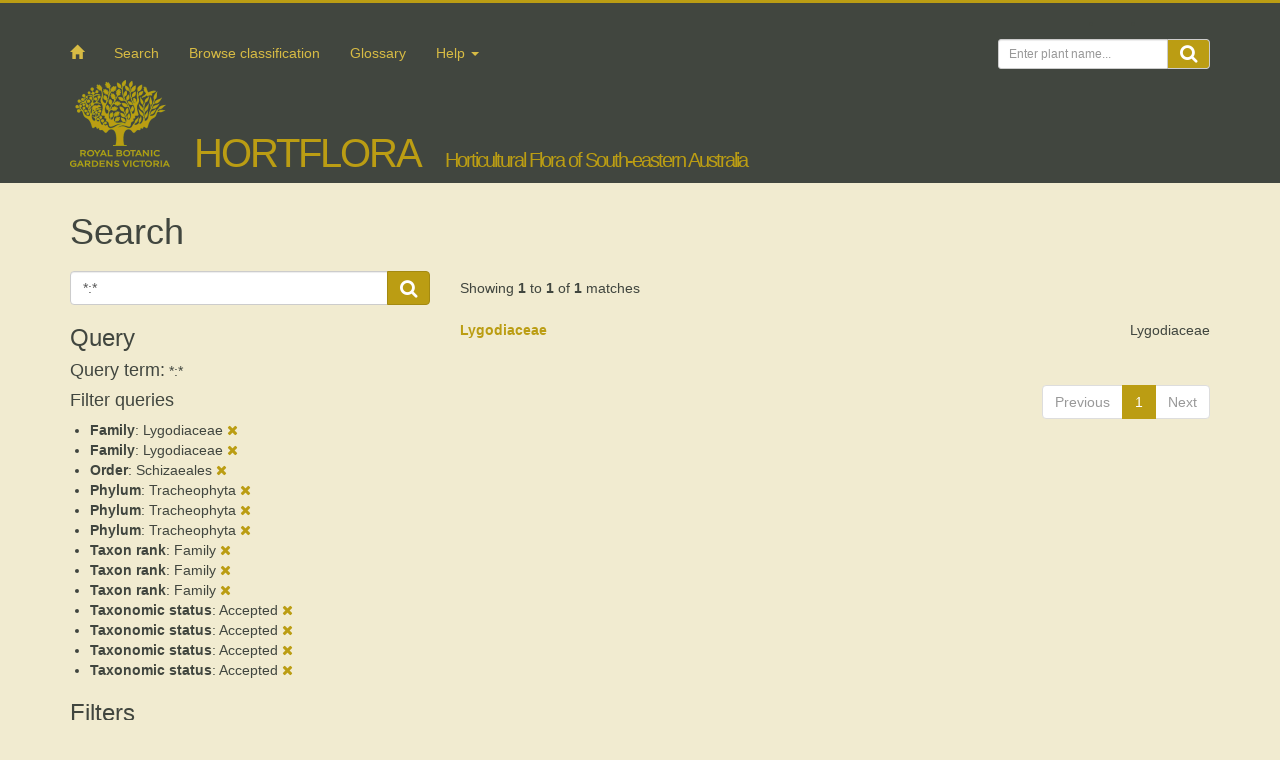

--- FILE ---
content_type: text/html; charset=UTF-8
request_url: https://hortflora.rbg.vic.gov.au/search?fq=family%3ALygodiaceae&fq=family%3ALygodiaceae&fq=phylum%3ATracheophyta&fq=phylum%3ATracheophyta&fq=phylum%3ATracheophyta&fq=taxon_rank%3Afamily&fq=taxon_rank%3Afamily&fq=taxon_rank%3Afamily&fq=taxonomic_status%3Aaccepted&fq=taxonomic_status%3Aaccepted&fq=taxonomic_status%3Aaccepted&fq=taxonomic_status%3Aaccepted&q=%2A%3A%2A&rows=50&fq=order%3ASchizaeales
body_size: 3336
content:
<!DOCTYPE html>
<html lang="en">
    <head>
        <meta charset="utf-8">
        <title>HortFlora</title>
        <meta name="viewport" content="width=device-width, initial-scale=1" />
                <link rel="shortcut icon" href="https://www.rbg.vic.gov.au/common/img/favicon.ico">
                <link rel="stylesheet" type="text/css" href="https://www.rbg.vic.gov.au/common/fonts/451576/645A29A9775E15EA2.css" />
        <link rel="stylesheet" type="text/css" href="https://maxcdn.bootstrapcdn.com/font-awesome/4.3.0/css/font-awesome.min.css" />
        <link rel="stylesheet" type="text/css" href="https://hortflora.rbg.vic.gov.au/css/jqueryui.autocomplete.css" />
        <link rel="stylesheet" type="text/css" href="https://hortflora.rbg.vic.gov.au/css/app.ddbadeccbb12d3a59a46d2099274853c.css" />
                        <script src="//ajax.googleapis.com/ajax/libs/jquery/1.12.4/jquery.min.js"></script>
        <script type="text/javascript" src="https://hortflora.rbg.vic.gov.au/js/bootstrap.min.js"></script>
        <script type="text/javascript" src="//ajax.googleapis.com/ajax/libs/jqueryui/1.12.1/jquery-ui.min.js"></script>
        <script type="text/javascript" src="https://hortflora.rbg.vic.gov.au/js/jspath/jspath.min.js"></script>
        <script type="text/javascript" src="https://hortflora.rbg.vic.gov.au/js/keybase/jquery.keybase.key.cff3aab90b7617bfb713c4dae24b8381.js"></script>
        <script type="text/javascript" src="https://hortflora.rbg.vic.gov.au/js/hortflora.3c32daf581200d4cf687c06271c83d4a.js"></script>
	<script type="text/javascript">     (function(c,l,a,r,i,t,y){         c[a]=c[a]||function(){(c[a].q=c[a].q||[]).push(arguments)};         t=l.createElement(r);t.async=1;t.src="https://www.clarity.ms/tag/"+i;         y=l.getElementsByTagName(r)[0];y.parentNode.insertBefore(t,y);     })(window, document, "clarity", "script", "lydcbj8zcw"); </script>
            </head>
    <body class="vicflora">
        <header id="banner">
            <div class="container">
          <div class="row">
              <div class="col-lg-12 clearfix">
                <ul class="social-media">
                    <li><a href="https://twitter.com/RBG_Victoria" target="_blank"><span class="icon icon-twitter-solid"></span></a></li>
                    <li><a href="https://www.facebook.com/BotanicGardensVictoria" target="_blank"><span class="icon icon-facebook-solid"></span></a></li>
                    <li><a href="https://instagram.com/royalbotanicgardensvic/" target="_blank"><span class="icon icon-instagram-solid"></span></a></li>
                </ul>
              </div> <!-- /.col -->
              
            <nav class="navbar navbar-default">
                <div class="navbar-header">
                    <button type="button" class="navbar-toggle collapsed" data-toggle="collapse" data-target="#navbar" aria-expanded="false" aria-controls="navbar">
                        <span class="sr-only">Toggle navigation</span>
                        <span class="icon-bar"></span>
                        <span class="icon-bar"></span>
                        <span class="icon-bar"></span>
                    </button>
                    <div class="navbar-brand">
                        <a class="brand-rbg" href="http://www.rbg.vic.gov.au"><img src="https://hortflora.rbg.vic.gov.au/images/rbg-logo-with-text.png" alt=""/></a>
                        <a class="brand-vicflora" href="https://hortflora.rbg.vic.gov.au/">HortFlora</a>
                    </div>
                </div>
              
                <div id="navbar" class="navbar-collapse collapse">
                  <ul class="nav navbar-nav">
                      <li class="home-link"><a href="https://hortflora.rbg.vic.gov.au"><span class="glyphicon glyphicon-home"></span></a></li>
                    <li><a href="https://hortflora.rbg.vic.gov.au/search">Search</a></li>
                    <li><a href="https://hortflora.rbg.vic.gov.au/browse">Browse classification</a></li>
                    <li><a href="https://hortflora.rbg.vic.gov.au/glossary">Glossary</a></li>
                    <li class="dropdown">
                      <a href="#" class="dropdown-toggle" data-toggle="dropdown" role="button" aria-expanded="false">Help <span class="caret"></span></a>
                      <ul class="dropdown-menu" role="menu">
                        <li><a href="https://hortflora.rbg.vic.gov.au/static/help">Help</a></li>
                        <li><a href="https://hortflora.rbg.vic.gov.au/static/about">About</a></li>
                        <li><a href="https://hortflora.rbg.vic.gov.au/static/acknowledgements">Acknowledgements</a></li>
                      </ul>
                    </li>
                  </ul>
                  <form action="https://hortflora.rbg.vic.gov.au/search" accept-charset="utf-8" method="get" class="navbar-form navbar-right">                    <div class="form-group">
                        <div class="input-group">
                      <input type="text" name="q" value="" class="form-control input-sm" placeholder="Enter plant name..."  />                            <div class="submit input-group-addon"><i class="fa fa-search fa-lg"></i></div>
                        </div>
                    </div>
                    
                  </form>
                </div><!--/.navbar-collapse -->
            </nav>
            <div class="col-lg-12">
                <div id="header">
                    <!-- Warning message goes here -->
                    <div class="login">
                                                <a href="https://hortflora.rbg.vic.gov.au/login" id="hidden-login-link">Log in</a>
                                            </div>
                    
                    <div id="logo">
                        <a href='http://www.rbg.vic.gov.au'>
                            <img class="img-responsive" src="https://hortflora.rbg.vic.gov.au/images/rbg-logo-with-text.png"l alt="" />
                        </a>
                    </div>
                    <div id="site-name">
                        <a href="https://hortflora.rbg.vic.gov.au">HortFlora</a>
                    </div>
                    <div id="subtitle">Horticultural Flora of South-eastern Australia</div>
                </div>
            </div>
              
        </div><!--/.row -->
    </div><!--/.container -->
        </header>
    
        <div class="container">
            <div class="row">
                <div class="col-lg-12">
                    <div class="flash-message">
</div>
                </div>
            </div>
        </div>
        
        <div class="container">
    <div class="row">
        <div class="col-lg-12">
            <h1>Search</h1>
        </div> <!-- /.col-lg-12 -->
        
        <form action="https://hortflora.rbg.vic.gov.au/search" 
              accept-charset="utf-8" method="get">
            <div class="col-md-4" id="left-side-panel">
                <div id="search">
                    <div class="search-form form-horizontal">
                        <div class="input-group">
                            <input type="text" name="q" value="*:*" id="term" 
                                   class="form-control"
                                   placeholder="Enter taxon name..."  />                
                            <span class="submit input-group-btn">
                                <button type="submit" class="btn btn-primary">
                                    <i class="fa fa-search fa-lg"></i>
                                </button>
                            </span>
                        </div>
                    </div>
                </div>
                
                <div class="query">
                    <h3>Query</h3>
                    <div class="content">
                        <div class="query-term">
                            <span class="h4">Query term:</span> *:*                            
                        </div>
                                                <h4>Filter queries</h4>
                        <ul>
                                                        <li>
                                <b>Family</b>: Lygodiaceae <a class="remove" href="https://hortflora.rbg.vic.gov.au/search?fq=family%3ALygodiaceae&amp;fq=order%3ASchizaeales&amp;fq=phylum%3ATracheophyta&amp;fq=phylum%3ATracheophyta&amp;fq=phylum%3ATracheophyta&amp;fq=taxon_rank%3Afamily&amp;fq=taxon_rank%3Afamily&amp;fq=taxon_rank%3Afamily&amp;fq=taxonomic_status%3Aaccepted&amp;fq=taxonomic_status%3Aaccepted&amp;fq=taxonomic_status%3Aaccepted&amp;fq=taxonomic_status%3Aaccepted&amp;page=1&amp;q=%2A%3A%2A&amp;rows=50"><i class="fa fa-times"></i></a>
                            </li>
                                                        <li>
                                <b>Family</b>: Lygodiaceae <a class="remove" href="https://hortflora.rbg.vic.gov.au/search?fq=family%3ALygodiaceae&amp;fq=order%3ASchizaeales&amp;fq=phylum%3ATracheophyta&amp;fq=phylum%3ATracheophyta&amp;fq=phylum%3ATracheophyta&amp;fq=taxon_rank%3Afamily&amp;fq=taxon_rank%3Afamily&amp;fq=taxon_rank%3Afamily&amp;fq=taxonomic_status%3Aaccepted&amp;fq=taxonomic_status%3Aaccepted&amp;fq=taxonomic_status%3Aaccepted&amp;fq=taxonomic_status%3Aaccepted&amp;page=1&amp;q=%2A%3A%2A&amp;rows=50"><i class="fa fa-times"></i></a>
                            </li>
                                                        <li>
                                <b>Order</b>: Schizaeales <a class="remove" href="https://hortflora.rbg.vic.gov.au/search?fq=family%3ALygodiaceae&amp;fq=family%3ALygodiaceae&amp;fq=phylum%3ATracheophyta&amp;fq=phylum%3ATracheophyta&amp;fq=phylum%3ATracheophyta&amp;fq=taxon_rank%3Afamily&amp;fq=taxon_rank%3Afamily&amp;fq=taxon_rank%3Afamily&amp;fq=taxonomic_status%3Aaccepted&amp;fq=taxonomic_status%3Aaccepted&amp;fq=taxonomic_status%3Aaccepted&amp;fq=taxonomic_status%3Aaccepted&amp;page=1&amp;q=%2A%3A%2A&amp;rows=50"><i class="fa fa-times"></i></a>
                            </li>
                                                        <li>
                                <b>Phylum</b>: Tracheophyta <a class="remove" href="https://hortflora.rbg.vic.gov.au/search?fq=family%3ALygodiaceae&amp;fq=family%3ALygodiaceae&amp;fq=order%3ASchizaeales&amp;fq=phylum%3ATracheophyta&amp;fq=phylum%3ATracheophyta&amp;fq=taxon_rank%3Afamily&amp;fq=taxon_rank%3Afamily&amp;fq=taxon_rank%3Afamily&amp;fq=taxonomic_status%3Aaccepted&amp;fq=taxonomic_status%3Aaccepted&amp;fq=taxonomic_status%3Aaccepted&amp;fq=taxonomic_status%3Aaccepted&amp;page=1&amp;q=%2A%3A%2A&amp;rows=50"><i class="fa fa-times"></i></a>
                            </li>
                                                        <li>
                                <b>Phylum</b>: Tracheophyta <a class="remove" href="https://hortflora.rbg.vic.gov.au/search?fq=family%3ALygodiaceae&amp;fq=family%3ALygodiaceae&amp;fq=order%3ASchizaeales&amp;fq=phylum%3ATracheophyta&amp;fq=phylum%3ATracheophyta&amp;fq=taxon_rank%3Afamily&amp;fq=taxon_rank%3Afamily&amp;fq=taxon_rank%3Afamily&amp;fq=taxonomic_status%3Aaccepted&amp;fq=taxonomic_status%3Aaccepted&amp;fq=taxonomic_status%3Aaccepted&amp;fq=taxonomic_status%3Aaccepted&amp;page=1&amp;q=%2A%3A%2A&amp;rows=50"><i class="fa fa-times"></i></a>
                            </li>
                                                        <li>
                                <b>Phylum</b>: Tracheophyta <a class="remove" href="https://hortflora.rbg.vic.gov.au/search?fq=family%3ALygodiaceae&amp;fq=family%3ALygodiaceae&amp;fq=order%3ASchizaeales&amp;fq=phylum%3ATracheophyta&amp;fq=phylum%3ATracheophyta&amp;fq=taxon_rank%3Afamily&amp;fq=taxon_rank%3Afamily&amp;fq=taxon_rank%3Afamily&amp;fq=taxonomic_status%3Aaccepted&amp;fq=taxonomic_status%3Aaccepted&amp;fq=taxonomic_status%3Aaccepted&amp;fq=taxonomic_status%3Aaccepted&amp;page=1&amp;q=%2A%3A%2A&amp;rows=50"><i class="fa fa-times"></i></a>
                            </li>
                                                        <li>
                                <b>Taxon rank</b>: Family <a class="remove" href="https://hortflora.rbg.vic.gov.au/search?fq=family%3ALygodiaceae&amp;fq=family%3ALygodiaceae&amp;fq=order%3ASchizaeales&amp;fq=phylum%3ATracheophyta&amp;fq=phylum%3ATracheophyta&amp;fq=phylum%3ATracheophyta&amp;fq=taxon_rank%3Afamily&amp;fq=taxon_rank%3Afamily&amp;fq=taxonomic_status%3Aaccepted&amp;fq=taxonomic_status%3Aaccepted&amp;fq=taxonomic_status%3Aaccepted&amp;fq=taxonomic_status%3Aaccepted&amp;page=1&amp;q=%2A%3A%2A&amp;rows=50"><i class="fa fa-times"></i></a>
                            </li>
                                                        <li>
                                <b>Taxon rank</b>: Family <a class="remove" href="https://hortflora.rbg.vic.gov.au/search?fq=family%3ALygodiaceae&amp;fq=family%3ALygodiaceae&amp;fq=order%3ASchizaeales&amp;fq=phylum%3ATracheophyta&amp;fq=phylum%3ATracheophyta&amp;fq=phylum%3ATracheophyta&amp;fq=taxon_rank%3Afamily&amp;fq=taxon_rank%3Afamily&amp;fq=taxonomic_status%3Aaccepted&amp;fq=taxonomic_status%3Aaccepted&amp;fq=taxonomic_status%3Aaccepted&amp;fq=taxonomic_status%3Aaccepted&amp;page=1&amp;q=%2A%3A%2A&amp;rows=50"><i class="fa fa-times"></i></a>
                            </li>
                                                        <li>
                                <b>Taxon rank</b>: Family <a class="remove" href="https://hortflora.rbg.vic.gov.au/search?fq=family%3ALygodiaceae&amp;fq=family%3ALygodiaceae&amp;fq=order%3ASchizaeales&amp;fq=phylum%3ATracheophyta&amp;fq=phylum%3ATracheophyta&amp;fq=phylum%3ATracheophyta&amp;fq=taxon_rank%3Afamily&amp;fq=taxon_rank%3Afamily&amp;fq=taxonomic_status%3Aaccepted&amp;fq=taxonomic_status%3Aaccepted&amp;fq=taxonomic_status%3Aaccepted&amp;fq=taxonomic_status%3Aaccepted&amp;page=1&amp;q=%2A%3A%2A&amp;rows=50"><i class="fa fa-times"></i></a>
                            </li>
                                                        <li>
                                <b>Taxonomic status</b>: Accepted <a class="remove" href="https://hortflora.rbg.vic.gov.au/search?fq=family%3ALygodiaceae&amp;fq=family%3ALygodiaceae&amp;fq=order%3ASchizaeales&amp;fq=phylum%3ATracheophyta&amp;fq=phylum%3ATracheophyta&amp;fq=phylum%3ATracheophyta&amp;fq=taxon_rank%3Afamily&amp;fq=taxon_rank%3Afamily&amp;fq=taxon_rank%3Afamily&amp;fq=taxonomic_status%3Aaccepted&amp;fq=taxonomic_status%3Aaccepted&amp;fq=taxonomic_status%3Aaccepted&amp;page=1&amp;q=%2A%3A%2A&amp;rows=50"><i class="fa fa-times"></i></a>
                            </li>
                                                        <li>
                                <b>Taxonomic status</b>: Accepted <a class="remove" href="https://hortflora.rbg.vic.gov.au/search?fq=family%3ALygodiaceae&amp;fq=family%3ALygodiaceae&amp;fq=order%3ASchizaeales&amp;fq=phylum%3ATracheophyta&amp;fq=phylum%3ATracheophyta&amp;fq=phylum%3ATracheophyta&amp;fq=taxon_rank%3Afamily&amp;fq=taxon_rank%3Afamily&amp;fq=taxon_rank%3Afamily&amp;fq=taxonomic_status%3Aaccepted&amp;fq=taxonomic_status%3Aaccepted&amp;fq=taxonomic_status%3Aaccepted&amp;page=1&amp;q=%2A%3A%2A&amp;rows=50"><i class="fa fa-times"></i></a>
                            </li>
                                                        <li>
                                <b>Taxonomic status</b>: Accepted <a class="remove" href="https://hortflora.rbg.vic.gov.au/search?fq=family%3ALygodiaceae&amp;fq=family%3ALygodiaceae&amp;fq=order%3ASchizaeales&amp;fq=phylum%3ATracheophyta&amp;fq=phylum%3ATracheophyta&amp;fq=phylum%3ATracheophyta&amp;fq=taxon_rank%3Afamily&amp;fq=taxon_rank%3Afamily&amp;fq=taxon_rank%3Afamily&amp;fq=taxonomic_status%3Aaccepted&amp;fq=taxonomic_status%3Aaccepted&amp;fq=taxonomic_status%3Aaccepted&amp;page=1&amp;q=%2A%3A%2A&amp;rows=50"><i class="fa fa-times"></i></a>
                            </li>
                                                        <li>
                                <b>Taxonomic status</b>: Accepted <a class="remove" href="https://hortflora.rbg.vic.gov.au/search?fq=family%3ALygodiaceae&amp;fq=family%3ALygodiaceae&amp;fq=order%3ASchizaeales&amp;fq=phylum%3ATracheophyta&amp;fq=phylum%3ATracheophyta&amp;fq=phylum%3ATracheophyta&amp;fq=taxon_rank%3Afamily&amp;fq=taxon_rank%3Afamily&amp;fq=taxon_rank%3Afamily&amp;fq=taxonomic_status%3Aaccepted&amp;fq=taxonomic_status%3Aaccepted&amp;fq=taxonomic_status%3Aaccepted&amp;page=1&amp;q=%2A%3A%2A&amp;rows=50"><i class="fa fa-times"></i></a>
                            </li>
                                                    </ul>
                                            </div>
                </div>
                
                <div class="facets">
    <h3>Filters</h3>
    <div class="form-horizontal">
                <div class="facet collapsible" data-hortflora-facet-name="name_type">
            <h4>Name type</h4>
            <ul class="form-group">
                                <li class="checkbox">
                    <label>
                        <input type="checkbox" value="scientific" />
                        <a href="https://hortflora.rbg.vic.gov.au/search?fq=family%3ALygodiaceae&amp;fq=family%3ALygodiaceae&amp;fq=order%3ASchizaeales&amp;fq=phylum%3ATracheophyta&amp;fq=phylum%3ATracheophyta&amp;fq=phylum%3ATracheophyta&amp;fq=taxon_rank%3Afamily&amp;fq=taxon_rank%3Afamily&amp;fq=taxon_rank%3Afamily&amp;fq=taxonomic_status%3Aaccepted&amp;fq=taxonomic_status%3Aaccepted&amp;fq=taxonomic_status%3Aaccepted&amp;fq=taxonomic_status%3Aaccepted&amp;q=%2A%3A%2A&amp;rows=50&amp;fq=name_type%3Ascientific">Scientific</a>
                        (<span class="facet-count">1</span>)
                    </label>
                </li>
                            </ul>
        </div> <!-- /.facet -->
                <div class="facet collapsible" data-hortflora-facet-name="taxonomic_status">
            <h4>Taxonomic status</h4>
            <ul class="form-group">
                                <li class="checkbox">
                    <label>
                        <input type="checkbox" value="accepted" />
                        <a href="https://hortflora.rbg.vic.gov.au/search?fq=family%3ALygodiaceae&amp;fq=family%3ALygodiaceae&amp;fq=order%3ASchizaeales&amp;fq=phylum%3ATracheophyta&amp;fq=phylum%3ATracheophyta&amp;fq=phylum%3ATracheophyta&amp;fq=taxon_rank%3Afamily&amp;fq=taxon_rank%3Afamily&amp;fq=taxon_rank%3Afamily&amp;fq=taxonomic_status%3Aaccepted&amp;fq=taxonomic_status%3Aaccepted&amp;fq=taxonomic_status%3Aaccepted&amp;fq=taxonomic_status%3Aaccepted&amp;q=%2A%3A%2A&amp;rows=50&amp;fq=taxonomic_status%3Aaccepted">Accepted</a>
                        (<span class="facet-count">1</span>)
                    </label>
                </li>
                            </ul>
        </div> <!-- /.facet -->
                <div class="facet collapsible" data-hortflora-facet-name="taxon_rank">
            <h4>Taxon rank</h4>
            <ul class="form-group">
                                <li class="checkbox">
                    <label>
                        <input type="checkbox" value="family" />
                        <a href="https://hortflora.rbg.vic.gov.au/search?fq=family%3ALygodiaceae&amp;fq=family%3ALygodiaceae&amp;fq=order%3ASchizaeales&amp;fq=phylum%3ATracheophyta&amp;fq=phylum%3ATracheophyta&amp;fq=phylum%3ATracheophyta&amp;fq=taxon_rank%3Afamily&amp;fq=taxon_rank%3Afamily&amp;fq=taxon_rank%3Afamily&amp;fq=taxonomic_status%3Aaccepted&amp;fq=taxonomic_status%3Aaccepted&amp;fq=taxonomic_status%3Aaccepted&amp;fq=taxonomic_status%3Aaccepted&amp;q=%2A%3A%2A&amp;rows=50&amp;fq=taxon_rank%3Afamily">Family</a>
                        (<span class="facet-count">1</span>)
                    </label>
                </li>
                            </ul>
        </div> <!-- /.facet -->
                <div class="facet collapsible" data-hortflora-facet-name="kingdom">
            <h4>Kingdom</h4>
            <ul class="form-group">
                                <li class="checkbox">
                    <label>
                        <input type="checkbox" value="Plantae" />
                        <a href="https://hortflora.rbg.vic.gov.au/search?fq=family%3ALygodiaceae&amp;fq=family%3ALygodiaceae&amp;fq=order%3ASchizaeales&amp;fq=phylum%3ATracheophyta&amp;fq=phylum%3ATracheophyta&amp;fq=phylum%3ATracheophyta&amp;fq=taxon_rank%3Afamily&amp;fq=taxon_rank%3Afamily&amp;fq=taxon_rank%3Afamily&amp;fq=taxonomic_status%3Aaccepted&amp;fq=taxonomic_status%3Aaccepted&amp;fq=taxonomic_status%3Aaccepted&amp;fq=taxonomic_status%3Aaccepted&amp;q=%2A%3A%2A&amp;rows=50&amp;fq=kingdom%3APlantae">Plantae</a>
                        (<span class="facet-count">1</span>)
                    </label>
                </li>
                            </ul>
        </div> <!-- /.facet -->
                <div class="facet collapsible" data-hortflora-facet-name="phylum">
            <h4>Phylum</h4>
            <ul class="form-group">
                                <li class="checkbox">
                    <label>
                        <input type="checkbox" value="Tracheophyta" />
                        <a href="https://hortflora.rbg.vic.gov.au/search?fq=family%3ALygodiaceae&amp;fq=family%3ALygodiaceae&amp;fq=order%3ASchizaeales&amp;fq=phylum%3ATracheophyta&amp;fq=phylum%3ATracheophyta&amp;fq=phylum%3ATracheophyta&amp;fq=taxon_rank%3Afamily&amp;fq=taxon_rank%3Afamily&amp;fq=taxon_rank%3Afamily&amp;fq=taxonomic_status%3Aaccepted&amp;fq=taxonomic_status%3Aaccepted&amp;fq=taxonomic_status%3Aaccepted&amp;fq=taxonomic_status%3Aaccepted&amp;q=%2A%3A%2A&amp;rows=50&amp;fq=phylum%3ATracheophyta">Tracheophyta</a>
                        (<span class="facet-count">1</span>)
                    </label>
                </li>
                            </ul>
        </div> <!-- /.facet -->
                <div class="facet collapsible" data-hortflora-facet-name="class">
            <h4>Class</h4>
            <ul class="form-group">
                                <li class="checkbox">
                    <label>
                        <input type="checkbox" value="Polypodiopsida" />
                        <a href="https://hortflora.rbg.vic.gov.au/search?fq=family%3ALygodiaceae&amp;fq=family%3ALygodiaceae&amp;fq=order%3ASchizaeales&amp;fq=phylum%3ATracheophyta&amp;fq=phylum%3ATracheophyta&amp;fq=phylum%3ATracheophyta&amp;fq=taxon_rank%3Afamily&amp;fq=taxon_rank%3Afamily&amp;fq=taxon_rank%3Afamily&amp;fq=taxonomic_status%3Aaccepted&amp;fq=taxonomic_status%3Aaccepted&amp;fq=taxonomic_status%3Aaccepted&amp;fq=taxonomic_status%3Aaccepted&amp;q=%2A%3A%2A&amp;rows=50&amp;fq=class%3APolypodiopsida">Polypodiopsida</a>
                        (<span class="facet-count">1</span>)
                    </label>
                </li>
                            </ul>
        </div> <!-- /.facet -->
                <div class="facet collapsible" data-hortflora-facet-name="order">
            <h4>Order</h4>
            <ul class="form-group">
                                <li class="checkbox">
                    <label>
                        <input type="checkbox" value="Schizaeales" />
                        <a href="https://hortflora.rbg.vic.gov.au/search?fq=family%3ALygodiaceae&amp;fq=family%3ALygodiaceae&amp;fq=order%3ASchizaeales&amp;fq=phylum%3ATracheophyta&amp;fq=phylum%3ATracheophyta&amp;fq=phylum%3ATracheophyta&amp;fq=taxon_rank%3Afamily&amp;fq=taxon_rank%3Afamily&amp;fq=taxon_rank%3Afamily&amp;fq=taxonomic_status%3Aaccepted&amp;fq=taxonomic_status%3Aaccepted&amp;fq=taxonomic_status%3Aaccepted&amp;fq=taxonomic_status%3Aaccepted&amp;q=%2A%3A%2A&amp;rows=50&amp;fq=order%3ASchizaeales">Schizaeales</a>
                        (<span class="facet-count">1</span>)
                    </label>
                </li>
                            </ul>
        </div> <!-- /.facet -->
                <div class="facet collapsible" data-hortflora-facet-name="family">
            <h4>Family</h4>
            <ul class="form-group">
                                <li class="checkbox">
                    <label>
                        <input type="checkbox" value="Lygodiaceae" />
                        <a href="https://hortflora.rbg.vic.gov.au/search?fq=family%3ALygodiaceae&amp;fq=family%3ALygodiaceae&amp;fq=order%3ASchizaeales&amp;fq=phylum%3ATracheophyta&amp;fq=phylum%3ATracheophyta&amp;fq=phylum%3ATracheophyta&amp;fq=taxon_rank%3Afamily&amp;fq=taxon_rank%3Afamily&amp;fq=taxon_rank%3Afamily&amp;fq=taxonomic_status%3Aaccepted&amp;fq=taxonomic_status%3Aaccepted&amp;fq=taxonomic_status%3Aaccepted&amp;fq=taxonomic_status%3Aaccepted&amp;q=%2A%3A%2A&amp;rows=50&amp;fq=family%3ALygodiaceae">Lygodiaceae</a>
                        (<span class="facet-count">1</span>)
                    </label>
                </li>
                            </ul>
        </div> <!-- /.facet -->
                <div class="facet collapsible" data-hortflora-facet-name="genus">
            <h4>Genus</h4>
            <ul class="form-group">
                                <li class="checkbox">
                    <label>
                        <input type="checkbox" value="-*" />
                        <a href="https://hortflora.rbg.vic.gov.au/search?fq=family%3ALygodiaceae&amp;fq=family%3ALygodiaceae&amp;fq=order%3ASchizaeales&amp;fq=phylum%3ATracheophyta&amp;fq=phylum%3ATracheophyta&amp;fq=phylum%3ATracheophyta&amp;fq=taxon_rank%3Afamily&amp;fq=taxon_rank%3Afamily&amp;fq=taxon_rank%3Afamily&amp;fq=taxonomic_status%3Aaccepted&amp;fq=taxonomic_status%3Aaccepted&amp;fq=taxonomic_status%3Aaccepted&amp;fq=taxonomic_status%3Aaccepted&amp;q=%2A%3A%2A&amp;rows=50&amp;fq=-genus%3A%2A">(blank)</a>
                        (<span class="facet-count">1</span>)
                    </label>
                </li>
                            </ul>
        </div> <!-- /.facet -->
                <div class="facet collapsible" data-hortflora-facet-name="media">
            <h4>Media</h4>
            <ul class="form-group">
                                <li class="checkbox">
                    <label>
                        <input type="checkbox" value="-*" />
                        <a href="https://hortflora.rbg.vic.gov.au/search?fq=family%3ALygodiaceae&amp;fq=family%3ALygodiaceae&amp;fq=order%3ASchizaeales&amp;fq=phylum%3ATracheophyta&amp;fq=phylum%3ATracheophyta&amp;fq=phylum%3ATracheophyta&amp;fq=taxon_rank%3Afamily&amp;fq=taxon_rank%3Afamily&amp;fq=taxon_rank%3Afamily&amp;fq=taxonomic_status%3Aaccepted&amp;fq=taxonomic_status%3Aaccepted&amp;fq=taxonomic_status%3Aaccepted&amp;fq=taxonomic_status%3Aaccepted&amp;q=%2A%3A%2A&amp;rows=50&amp;fq=-media%3A%2A">(blank)</a>
                        (<span class="facet-count">1</span>)
                    </label>
                </li>
                            </ul>
        </div> <!-- /.facet -->
            </div>
</div> <!-- /.facets -->
            </div> <!-- /#left-side-panel -->
            
            <div class="col-md-8" id="right-main-panel">
                
                <div class="query-result">
    <div class="query-result-header">
        <div class="num-matches">
            Showing <b>1</b> 
            to <b>1</b>
            of <b>1</b> matches
        </div>
</div>
    
    <div class="search-name-entry">
    <div class="row">
                <div class="col-lg-9 col-sm-8">
                    <a href="https://hortflora.rbg.vic.gov.au/taxon/90e14d7b-9826-4c6c-825a-3729edc55d40">
                <span class="currentname"><span class="namebit">Lygodiaceae</span></span>
                                            </a>
        </div> <!-- /.col- -->
                <div class="fam col-lg-3 col-md-4">
                        Lygodiaceae
                    </div>
            </div>
</div>
    
    <div class="query-result-footer">
        <div class="row">
            <div class="col-lg-12">
                <div class="query-result-nav text-right">
                    <ul class="pagination">
        <li class="paginate_button previous disabled">
        <a href="#">Previous</a>
    </li>
        
                    <li class="paginate_button active">
        <a>1</a>
    </li>
                    
        <li class="paginate_button next disabled">
        <a href="#">Next</a>
    </li>
        
</ul>                </div>
            </div>
        </div>
    </div>
</div>            </div>
        </form>
    </div> <!-- /.row -->
</div> <!-- /.container -->
        
        <footer class="footer clearfix">
            <div class="container">
    <div class="row">
        <div class="col-md-4 col-lg-5">
            <div class="copyright"><a href="https://www.rbg.vic.gov.au/copyright">copyright</a></div>
        </div>
    </div>
</div>
        </footer>
        <!-- Google tag (gtag.js) -->
<script async src="https://www.googletagmanager.com/gtag/js?id=G-MRBNVBM0FG"></script>
<script>
  window.dataLayer = window.dataLayer || [];
  function gtag(){dataLayer.push(arguments);}
  gtag('js', new Date());

  gtag('config', 'G-MRBNVBM0FG');
</script>
    </body>
</html>


--- FILE ---
content_type: application/javascript
request_url: https://hortflora.rbg.vic.gov.au/js/hortflora.3c32daf581200d4cf687c06271c83d4a.js
body_size: 8637
content:
/*
 * Copyright 2017 Niels Klazenga, Royal Botanic Gardens Victoria.
 *
 * Licensed under the Apache License, Version 2.0 (the "License");
 * you may not use this file except in compliance with the License.
 * You may obtain a copy of the License at
 *
 *      http://www.apache.org/licenses/LICENSE-2.0
 *
 * Unless required by applicable law or agreed to in writing, software
 * distributed under the License is distributed on an "AS IS" BASIS,
 * WITHOUT WARRANTIES OR CONDITIONS OF ANY KIND, either express or implied.
 * See the License for the specific language governing permissions and
 * limitations under the License.
 */

$(function() {

    $('[name=q]').autocomplete({
        source: location.origin + '/api/autocomplete/name',
        minLength: 2
    });

    $('.submit').on('click', function(event) {
        $(this).parents('form').eq(0).submit();
    });

    facetModal();
    $('.facet').each(function() {
        $(this).find('li:gt(2)').hide();
        $(this).children('ul').eq(0).after('<a href="#" class="facet-more" data-toggle="modal" data-target="#facetModal">More...</a>');
    });

    $(document).on('click', '.facet-more', function(e) {
        e.preventDefault();
    });

    $(document).on('click', '.facet [type=checkbox]', function() {
        location.href = $(this).next('a').attr('href');
    });
});

var facetModal = function() {
    var template = heredoc(function() {/*
        <div class="modal fade" id="facetModal" tabindex="-1" role="dialog" aria-labelledby="exampleModalLabel">
          <div class="modal-dialog" role="document">
            <div class="modal-content">
              <div class="modal-header">
                <button type="button" class="close" data-dismiss="modal" aria-label="Close"><span aria-hidden="true">&times;</span></button>
                <h4 class="modal-title"></h4>
              </div>
              <div class="modal-body"></div>
              <div class="modal-footer">
                <button type="button" class="btn btn-primary include-selected">Include selected</button>
                <button type="button" class="btn btn-primary exclude-selected">Exclude selected</button>
                <button type="button" class="btn btn-default" data-dismiss="modal">Close</button>
              </div>
            </div>
          </div>
        </div>
        */});
    $('<div/>', {
        html: template
    }).appendTo('body');

    $('#facetModal').on('show.bs.modal', function (event) {
        var fq, warning;
        var facet = $(event.relatedTarget).parents('.facet').eq(0);
        var facetTitle = facet.children('h4').eq(0).text();
        var modal = $(this);
        modal.find('.modal-title').eq(0).html(facetTitle);

        promise = getFacetData(facet.data('hortflora-facet-name'), 'count');
        promise.done(function(data) {
            createFacetTable(data);
        });


        modal.off('click', '.include-selected, .exclude-selected');
        modal.on('click', '.include-selected, .exclude-selected', function(e) {
            var field = facet.data('hortflora-facet-name');
            var href = $('#facet-table tbody tr:eq(0) a:eq(0)').attr('href');
            var base = href.substr(0, href.lastIndexOf('&'));
            var selected = [];
            var notSelected = [];
            $('#facet-table [type="checkbox"]').each(function() {
                if ($(this).prop('checked')) {
                    selected.push($(this).val());
                }
                else {
                    notSelected.push($(this).val());
                }
            });
            if (selected.indexOf('-*') === -1) {
                warning = selected.length > 100 ? true : false;
                fq = field + ':(' + selected.join(' ') + ')';
            }
            else {
                warning = notSelected.length > 100 ? true : false;
                fq = field + ':(' + notSelected.join(' ') + ')';
            }
            if ($(this).hasClass('exclude-selected')) {
                fq = '-' + fq;
            }
            if (warning) {
                alert("You can't select more than 100 values.");
            }
            else {
                location.href = base + '&fq=' + fq;
            }
        });

    }).on('shown.bs.modal', function(event) {
        $('.modal-body').scrollTop(0);
    }).on('hidden.bs.modal', function() {

    });
};

var parseQueryString = function() {
    var query = location.search.substr(1);
    if (query.length === 0) {
        query = 'q=' + encodeURI('*:*');
    }
    var params = [];
    var fields = [];
    var values = [];
    $.each(query.split('&'), function(index, item) {
        var pair = item.split('=');
        if (['q', 'fq'].indexOf(pair[0]) > -1) {
            if (pair[0] === 'q' && !pair[1]) {
                pair[1] = '*:*';
            }
            params.push(pair.join('='));
        }
    });
    return params.join('&');
};

var getFacetData = function(field, sort, offset=0) {
    var query = parseQueryString();
    query += '&rows=0';
    query += '&facet=true';
    query += '&facet.field=' + field;
    query += '&facet.sort=' + sort;
    query += '&facet.limit=100';
    query += '&facet.offset=' + offset;
    var url = location.origin + '/api' + location.pathname + '?' + query;
    return $.getJSON(url);
};

var createFacetTable = function(data, sort="count") {
    var fieldName = data.facetFields[0].fieldName;
    var field = data.meta.params['facet.field'];
    var facets = data.facetFields[0].facets;
    var limit = Number(data.meta.params['facet.limit']);
    var offset = Number(data.meta.params['facet.offset']);
    $('#facet-table').remove();
    var table = $('<table/>', {
        id: 'facet-table',
        class: "table table-condensed table-bordered"
    }).appendTo($('.modal-body'));
    var tableHeader = $('<thead/>').appendTo(table);
    var tableHeaderRow = $('<tr/>').appendTo(tableHeader);
    $('<th/>', {
        html: "Value"
    }).appendTo(tableHeaderRow);
    $('<th/>', {
        html: "Count"
    }).appendTo(tableHeaderRow);
    var tableBody = $('<tbody/>').appendTo(table);
    $.each(facets, function(index, item) {
        var value = item.val;
        var label = item.val;
        var count = item.count;
        var query = parseQueryString();
        var href = location.origin + location.pathname + '?' + query + '&'
                + 'fq=' + item.fq;

        var tableRow = $('<tr/>').appendTo(tableBody);
        $('<td/>', {
            html: '<label><input type="checkbox" value="' + value + '"/> ' +
                    '<a href="' + href + '">' + label + '</a></label>'
        }).appendTo(tableRow);
        $('<td>', {
            class: "text-right",
            html: count
        }).appendTo(tableRow);
    });

    $('#facet-table thead th:eq(0)')
            .append('<span class="pull-right"><i class="fa fa-sort-alpha-asc"></i></span>');
    $('#facet-table thead th:eq(1)')
            .append('<span class="pull-right"><i class="fa fa-sort-amount-desc"></i></span>');

    if (sort === 'index') {
        $('#facet-table thead th:eq(0)').removeClass('sort-column').addClass('sort-column');
        $('#facet-table thead th:eq(1)').removeClass('sort-column');
    }
    else {
        $('#facet-table thead th:eq(1)').removeClass('sort-column').addClass('sort-column');
        $('#facet-table thead th:eq(0)').removeClass('sort-column');
    }

    $('#facet-table thead').off('click', 'th');
    $('#facet-table thead').on('click', 'th', function(e) {
        if ($(this).hasClass('sort-column')) {
            return false;
        }
        else {
            var colIndex = $('#facet-table thead th').index($(this));
            sort = colIndex === 0 ? 'index' : 'count';
            promise = getFacetData(data.meta.params['facet.field'], sort);
            promise.done(function(data) {
                createFacetTable(data, sort);
            });
        }
    });

    if (facets.length >= limit) {
        $('.modal-body').on('scroll', function() {
            if ($(this).scrollTop() > $('#facet-table').height() - $(this).height()) {
                $(this).off('scroll');
                promise = getFacetData(field, sort, offset + limit);
                promise.done(function(data) {
                    addFacets(data);
                });
            }
        });
    }
};

var addFacets = function(data) {
    var field = data.meta.params['facet.field'];
    var facets = data.facetFields[0].facets;
    var sort = data.meta.params['facet.sort'];
    var limit = Number(data.meta.params['facet.limit']);
    var offset = Number(data.meta.params['facet.offset']);
    if($('#facet-table tr:last input:checkbox').attr('value') === '(blank)') {
        $('#facet-table tr:last').remove();
    }
    var tableBody = $('#facet-table tbody');
    $.each(facets, function(index, item) {
        var value = item.val;
        var label = item.val;
        var count = item.count;
        var query = parseQueryString();
        var href = location.origin + location.pathname + '?' + query + '&'
                + 'fq=' + item.fq;

        var tableRow = $('<tr/>').appendTo(tableBody);
        $('<td/>', {
            html: '<label><input type="checkbox" value="' + value + '"/> ' +
                    '<a href="' + href + '">' + label + '</a></label>'
        }).appendTo(tableRow);
        $('<td>', {
            class: "text-right",
            html: count
        }).appendTo(tableRow);
    });

    if (facets.length >= limit) {
        $('.modal-body').on('scroll', function() {
            if ($(this).scrollTop() > $('#facet-table').height() - $(this).height()) {
                $(this).off('scroll');
                promise = getFacetData(field, sort, offset + limit);
                promise.done(function(data) {
                    addFacets(data);
                });
            }
        });
    }
};



/**
 * @description HEREDOC for Javascript; source:
 *   http://stackoverflow.com/questions/4376431/javascript-heredoc#answer-14496573
 * @param {string} f
 * @returns (string)
 */
var heredoc = function(f) {
    return f.toString().match(/\/\*\s*([\s\S]*?)\s*\*\//m)[1];
};

/* 
 * Copyright 2017 Niels Klazenga, Royal Botanic Gardens Victoria.
 *
 * Licensed under the Apache License, Version 2.0 (the "License");
 * you may not use this file except in compliance with the License.
 * You may obtain a copy of the License at
 *
 *      http://www.apache.org/licenses/LICENSE-2.0
 *
 * Unless required by applicable law or agreed to in writing, software
 * distributed under the License is distributed on an "AS IS" BASIS,
 * WITHOUT WARRANTIES OR CONDITIONS OF ANY KIND, either express or implied.
 * See the License for the specific language governing permissions and
 * limitations under the License.
 */

var base_url;

$(function() {
    
    if (location.href.indexOf("/dev/") === -1) {
        base_url = "https://hortflora.rbg.vic.gov.au";
    }
    else {
        base_url = "https://hortflora.rbg.vic.gov.au/dev";
    }
    
    $('#nav-siblings, #nav-children').on('change', function() {
        location.href = base_url + '/taxon/' + $(this).val();
    });
    
    $('[role=tablist] a:first').tab('show');
    $('.section.cultivars .cultivar-group>h4').each(function() {
        if ($(this).siblings('p').length > 0) {
            $(this).addClass('expansible')
                    .prepend('<i class="fa fa-caret-right"></i> ')
                    .siblings('p').hide()
                    .end().css('cursor', 'default');
        }
    });
    
    $('.section.cultivars').on('click', '.expansible', function(event) {
        $('.cultivar-group').children('p').hide()
                .end().children('h4').removeClass('collapsible').removeClass('expansible').addClass('expansible')
                .children('.fa').removeClass('fa-caret-down').addClass('fa-caret-right');
        $(this).addClass('collapsible').removeClass('expansible')
                .children('.fa').removeClass('fa-caret-right').addClass('fa-caret-down')
                .end().siblings('p').show();
    });
    
    $('.section.cultivars').on('click', '.collapsible', function(event) {
        $('.cultivar-group p').hide();
        $(this).removeClass('collapsible').addClass('expansible')
                .children('.fa').addClass('fa-caret-right').removeClass('fa-caret-down')
                .end().siblings('p').hide();
    });
    
    if (location.pathname.indexOf('/taxon') > -1) {
        if (location.hash.length > 0) {
            $('[href="#cultivars"]').tab('show');
            $(location.hash).show().siblings('p').show()
                    .siblings('h4').removeClass('expansible').addClass('collapsible')
                    .children('.fa').removeClass('fa-caret-right').addClass('fa-caret-down');
            $(document).scrollTop($(location.hash).offset().top);
        }
    }
    
    if ($('.thumbnail-row').length > 0) {
         thumbnails(1);
    }
    
        
    $(document).on('click', '.delete-taxon', (event) => {
        let name = $('h2.scientific-name, h2>span.scientific-name').eq(0).text();
        if (confirm(`Are you sure you want to delete **${name}**?`)) {
            return;
        }
        event.preventDefault();
    });
    
    $('.hero-image').css({cursor: 'pointer'});
    $(document).on('click', '.hero-image', function(event) {
        $('.vicflora-tab a[href="#images"]').tab('show');
    });
});

var thumbnails = function(page) {
    var promise = getImages(page);
    promise.done(function(data) {
        $('body').append(pswpElement());
        var $pswp = $('.pswp')[0];
        var image = [];

        var thumbnailRow = $('.thumbnail-row:eq(0)');
        var displayItems = [];
        $.each(data.data, function(i, image) {
            var thumbnail = {};
            var preview = {};
            $.each(image.accessPoints.data, function(index, item) {
                if (item.variant === 'thumbnail') {
                    thumbnail.url = item.accessURI;
                    thumbnail.width = item.pixelXDimension;
                    thumbnail.height = item.pixelYDimension;
                };
                if (item.variant === 'preview') {
                    preview.url = item.accessURI;
                    preview.width = item.pixelXDimension;
                    preview.height = item.pixelYDimension;
                };
            });
            var figure = $('<figure/>', {
                class: "col-xs-6 col-sm-4 col-md-3 col-lg-2"
            }).appendTo(thumbnailRow);
            var link = $('<a/>', {
                href: preview.url,
                class: "thumbnail thumb",
                "data-size": preview.width + 'x' + preview.height,
                "data-alt": ""
            }).appendTo(figure);
            var span = $('<span/>').appendTo(link);
            var img = $('<img/>', {
                src: thumbnail.url + '?maxsize=256',
                alt: ""
            }).appendTo(span);
            
            var caption = image.scientificName;
            if (image.matchType !== 'exactMatch') {
                caption += ' (' + image.verbatimScientificName + ')';
            }
            var subtype = 'Photo';
            if (image.subtype === 'illustration') {
                subtype = 'Illustration';
            }
            
            caption += '. ' + subtype + ': ' + image.creator + ', Royal Botanic Gardens Victoria. ' + '<a href="' + image.license + '">CC BY-NC-SA 4.0</a>.';
            
            var item = {
                src : preview.url,
                w   : preview.width,
                h   : preview.height,
                title: caption
            };
            displayItems.push(item);
            
            var thumbnailWidth = $('figure').width() - 10;
            var thumbnailHeight = thumbnailWidth - 28;
            span.css('width', thumbnailWidth + 'px');
            if (thumbnail.width > thumbnail.height) {
                img.css('width', thumbnailWidth + 'px');
                img.css('height', (thumbnail.height * (thumbnailWidth/thumbnail.width)) + 'px');
                img.css('margin-top', ((thumbnailHeight - (thumbnail.height * (thumbnailWidth/thumbnail.width)))/2) + 'px');
            }
            else {
                img.css('width', (thumbnailHeight * (thumbnailWidth/thumbnail.height)) + 'px');
                img.css('height', thumbnailHeight + 'px');
                img.css({
                    'margin-left': 'auto',
                    'margin-right': 'auto'
                });
                
            }
        });
        if (typeof page === 'undefined' || page === 1) {
            thumbnailRow.hide();
        }
        $('[href="#images"]').off('hidden.bs.tab').off('show.bs.tab')
                .on('hidden.bs.tab', function() {
                    thumbnailRow.hide();
                }).on('show.bs.tab', function() {
                    thumbnailRow.show();
                });
        
        $.each(displayItems, function(index, value) {
            image[index]     = new Image();
            image[index].src = value['src'];
        });
        
        thumbnailRow.on('click', 'figure, .glossary-image', function(event) {
            event.preventDefault();

            var $index = $(this).index();
            var options = {
                index: $index,
                bgOpacity: 0.85,
                showHideOpacity: true
            };
            var lightBox = new PhotoSwipe($pswp, PhotoSwipeUI_Default, displayItems, options);
            lightBox.init();
        });
    });
};

var getImages = function(page) {
    var reg = /[0-9a-f]{8}-[0-9a-f]{4}-[0-9a-f]{4}-[0-9a-f]{4}-[0-9a-f]{12}/;
    var uuid = reg.exec(location.href)[0];
    var url = 'https://hortflora.rbg.vic.gov.au/api/taxa/' + uuid + '/images';
    var data = {};
    data.pageSize = 20;
    if (page) {
        data.page = page;
    }
    return $.getJSON(url, data);
};

var pswpElement = function() {
    return heredoc(function() {/*
        <!-- Root element of PhotoSwipe. Must have class pswp. -->
        <div class="pswp" tabindex="-1" role="dialog" aria-hidden="true">

            <div class="pswp__bg"></div>
            <div class="pswp__scroll-wrap">

                <div class="pswp__container">
                    <div class="pswp__item"></div>
                    <div class="pswp__item"></div>
                    <div class="pswp__item"></div>
                </div>

                <div class="pswp__ui pswp__ui--hidden">

                    <div class="pswp__top-bar">

                        <div class="pswp__counter"></div>

                        <button class="pswp__button pswp__button--close" title="Close (Esc)"></button>
                        <!--button class="pswp__button pswp__button--share" title="Share"></button-->
                        <button class="pswp__button pswp__button--fs" title="Toggle fullscreen"></button>
                        <button class="pswp__button pswp__button--zoom" title="Zoom in/out"></button>

                        <div class="pswp__preloader">
                            <div class="pswp__preloader__icn">
                              <div class="pswp__preloader__cut">
                                <div class="pswp__preloader__donut"></div>
                              </div>
                            </div>
                        </div>
                    </div>

                    <div class="pswp__share-modal pswp__share-modal--hidden pswp__single-tap">
                        <div class="pswp__share-tooltip"></div> 
                    </div>

                    <button class="pswp__button pswp__button--arrow--left" title="Previous (arrow left)">
                    </button>

                    <button class="pswp__button pswp__button--arrow--right" title="Next (arrow right)">
                    </button>

                    <div class="pswp__caption">
                        <div class="pswp__caption__center"></div>
                    </div>
                </div>
            </div>
        </div>                    
    */})
}

var heredoc = function(f) {
    return f.toString().match(/\/\*\s*([\s\S]*?)\s*\*\//m)[1];
};
/* 
 * Copyright 2017 Niels Klazenga, Royal Botanic Gardens Victoria.
 *
 * Licensed under the Apache License, Version 2.0 (the "License");
 * you may not use this file except in compliance with the License.
 * You may obtain a copy of the License at
 *
 *      http://www.apache.org/licenses/LICENSE-2.0
 *
 * Unless required by applicable law or agreed to in writing, software
 * distributed under the License is distributed on an "AS IS" BASIS,
 * WITHOUT WARRANTIES OR CONDITIONS OF ANY KIND, either express or implied.
 * See the License for the specific language governing permissions and
 * limitations under the License.
 */

var screen;

$(function(){
    if ($('.keybase-container').length) {
        var keyID = $('.keybase-container').data('key-id');
        keyBaseConfig();
        screen = screenSize();
        showKey(keyID);
    } 
});

var screenSize = function() {
    var viewportWidth = $(window).width();
    var screenSmMin = 768, screenMdMin = 992, screenLgMin = 1200;
    
    if (viewportWidth < screenSmMin) {
        return 'xs';
    }
    else if (viewportWidth < screenMdMin) {
        return 'sm';
    }
    else if (viewportWidth < screenLgMin) {
        return 'md';
    }
    else {
        return 'lg';
    }
};

var keyBaseConfig = function() {
    //$.fn.keybase.defaults.playerWindow = keybasePlayerWindowBootstrap();
};


var showKey = function(keyID) {
    $('.keybase-link a').attr('href', 'http://keybase.rbg.vic.gov.au/keys/show/' + keyID);
    var wsUrl = 'https://data.rbg.vic.gov.au/keybase-ws';

    $.fn.keybase({
        baseUrl: wsUrl + "/ws/key_get",
        playerDiv: '#keybase-player',
        key: keyID,
        title: false,
        reset: true,
        resizePlayerWindow: resizePlayerWindow,
        remainingItemsDisplay: remainingItemsDisplay,
        discardedItemsDisplay: discardedItemsDisplay,
        onJson: vicfloraOnJson,
        onLoad: vicfloraOnLoad
    });

    $('.nav-tabs').on('click', 'a[href="#tab_bracketed"]', function (event ) {
        bracketedKey();
    });
};

var vicfloraOnJson = function() {
    if ($('.key-title').text().length === 0) {
        getTitle();
    }
};

var vicfloraOnLoad = function() {
    var settings = $.fn.keybase.getters.settings();
    responsivePlayerWindow();
};

var responsivePlayerWindow = function() {
    if (screen === 'xs') {
        $('.keybase-player-window>div>div:eq(0)').addClass('active');
        $('.keybase-player-window>div>div:gt(0)>div').hide();
        var playerWindowHeight = 0;
        $('.keybase-player-window>div>div').css({height: 'auto'}).each(function() {
            playerWindowHeight += $(this).height();
        });
        $('.keybase-player-window').height(playerWindowHeight);
        $('.keybase-player-window>div>div:eq(0)>h3').prepend('<i class="fa fa-caret-down"></i>&nbsp;');
        $('.keybase-player-window>div>div:eq(2)>h3').prepend('<i class="fa fa-caret-right"></i>&nbsp;');
        
        $('.keybase-player-window>div>div').on('click', 'h3', function() {
            if ($(this).parents('div').eq(0).children('div').text().length) {
                $('.keybase-player-window>div>div>div').hide();
                $('.keybase-player-window>div>div>h3>.fa').removeClass('fa-caret-right').removeClass('fa-caret-down').addClass('fa-caret-right');
                $(this).parents('div').eq(0).children('div').show();
                $(this).children('.fa').removeClass('fa-caret-right').addClass('fa-caret-down');
            }
        });

        $('[href=#tab_player], [href=#tab_bracketed]').on('hide.bs.tab', function() {
            var tabHeight = $('.vicflora-tab').height();
            $(this).off('shown.bs.tab').on('shown.bs.tab', function() {
                $('.vicflora-tab').height(tabHeight);
                $('.keybase-player-window>div>div>h3').each(function() {
                    $(this).children('.fa:gt(0)').remove();
                });
            });
        });
        
        //$('.keybase-player-window').height($('.keybase-player-window>div>div').height()*4);
    }
};

var getTitle = function() {
    var json = $.fn.keybase.getters.jsonKey();
    var title = json.key_title;
    $('.key-title').html(title);
};

var bracketedKey = function () {
    $.fn.keybase('bracketedKey', {
        bracketedKeyDiv: '#keybase-bracketed'
    });
};

var keybaseTitleDisplay = function(json) {
    var title = json.key_title;
    $('.key-title').html(title);
};

var remainingItemsDisplay = function(items, itemsDiv) {
    var list = keybaseItemsDisplay(items);
    $(itemsDiv).eq(0).children('h3').eq(0).html(getPrefix() + 'Remaining items (' + items.length + ')');
    $(itemsDiv).eq(0).children('div').eq(0).html('<ul>' + list.join('') + '</ul>');
};

var discardedItemsDisplay = function(items, itemsDiv) {
    var list = keybaseItemsDisplay(items);
    $(itemsDiv).eq(0).children('h3').eq(0).html(getPrefix() + 'Discarded items (' + items.length + ')');
    $(itemsDiv).eq(0).children('div').eq(0).html('<ul>' + list.join('') + '</ul>');
};

var keybaseItemsDisplay = function(items) {
    var list = [];
    $.each(items, function(index, item) {
        var entity;
        entity = '<li>';
        if (item.url) {
            var guid = item.url.substr(item.url.lastIndexOf('/')+1);
            entity += '<a href="' + base_url + '/taxon/' + guid + '">' + item.item_name + '</a>';
        }
        else {
            entity += item.item_name;
        }
        if (item.to_key && !item.url) {
            entity += '<a href="/keys/' + item.to_key + '"><span class="keybase-player-tokey"><i class="fa fa-arrow-right"></i></span></a>';
        }
        if (item.link_to_item_name) {
            entity += ' &gt; ';
            if (item.link_to_url) {
                var guid = item.link_to_url.substr(item.link_to_url.lastIndexOf('/')+1);
                entity += '<a href="' + base_url + '/taxon/' + guid + '">' + item.link_to_item_name + '</a>';
            }
            else {
                entity += item.link_to_item_name;
            }
            if (item.link_to_key && !item.link_to_url) {
                entity += '<a href="/keys/' + item.link_to_key + '"><span class="keybase-player-tokey"><i class="fa fa-arrow-right"></i></span></a>';
            }
        }
        entity += '</li>';
        list.push(entity);
    });
    return list;
};

var getPrefix = function(itemsDiv) {
    var symbol = '';
    if (screen === 'xs') {
        if ($(itemsDiv).hasClass('active')) {
            symbol = '<i class="fa fa-caret-down"></i> ';
        }
        else {
            symbol = '<i class="fa fa-caret-right"></i> ';
        }
    }
    return symbol;
};

$.fn.keybase.defaults.bracketedKeyDisplay = function() {
    var json = $.fn.keybase.getters.jsonKey();
    var settings = $.fn.keybase.getters.settings();
    var bracketed_key = $.fn.keybase.getters.bracketedKey();

    var html = '<div class="keybase-bracketed-key">';
    var couplets = bracketed_key[0].children;
    for (var i = 0; i < couplets.length; i++)  {
        var couplet = couplets[i];
        var leads = couplet.children;
        html += '<div class="keybase-couplet" id="l_' + leads[0].parent_id + '">';
        //html += '<span class="test">' + JSON.stringify(couplet.children) + '</span>';
        for (var j = 0; j < leads.length; j++) {
            var lead = leads[j];
            var items = lead.children;
            html += '<div class="keybase-lead">';
            html += '<span class="keybase-from-node">' + lead.fromNode + '</span>';
            html += '<span class="keybase-lead-text">' + lead.title;
            if (lead.toNode !== undefined) {
                html += '<span class="keybase-to-node"><a href="#l_' + lead.lead_id + '">' + lead.toNode + '</a></span>';
            }
            else {
                var toItem = items[0].children[0];
                var item = JSPath.apply('.items{.item_id=="' + toItem.item_id + '"}', json)[0];
                html += '<span class="keybase-to-item">';
                if (item.url) {
                    var guid = item.url.substr(item.url.lastIndexOf('/')+1);
                    html += '<a href="' + base_url + '/taxon/' + guid + '">' + item.item_name + '</a>';
                }
                else {
                    html += item.item_name;
                }
                if (item.to_key && !item.url) {
                    html += '<a href="' + item.to_key + '"><span class="keybase-player-tokey"><i class="fa fa-arrow-right"></i></span></a>';
                }

                if (item.link_to_item_id) {
                    html += ' &gt; ';
                    if (item.link_to_url) {
                        var guid = item.link_to_url.substr(item.link_to_url.lastIndexOf('/')+1);
                        html += '<a href="' + base_url + '/taxon/' + guid + '">' + item.link_to_item_name + '</a>';
                    }
                    else {
                        html += item.link_to_item_name;
                    }
                    if (item.link_to_key && !item.link_to_url) {
                        html += '<a href="' + item.link_to_key + '"><span class="keybase-player-tokey"><i class="fa fa-arrow-right"></i></span></a>';
                    }

                }

                html += '</span> <!-- /.to-item -->';
            }
            html += '</span> <!-- /.keybase-lead-text -->';
            html += '</div> <!-- /.keybase-lead -->';
        }
        html += '</div> <!-- /.keybase-couplet -->';

    }
    html += '</div> <!-- /.keybase-bracketed_key -->';
    $(settings.bracketedKeyDiv).html(html);
    $('.keybase-bracketed-key-filter').remove();
};

var resizePlayerWindow = function() {
    var settings = $.fn.keybase.getters.settings();
    
    var viewportWidth = $(window).width();
    var minScreenWidth = 768;
    
    if (viewportWidth >= minScreenWidth) {
        $('.keybase-player-window').css({
            'position': 'relative'
        });
    
        $('.keybase-player-drag-leftright').css({
            'width': '6px',
            'height': '100%'
        });
        $('.keybase-player-drag-updown').css({
            'height': '6px',
            'width': '100%'
        });
        $('.keybase-player-leftpane, .keybase-player-rightpane').css({
            'height': '100%',
            'position': 'absolute',
            'top': '0px'
        });

        $('.keybase-player-leftpane').css({
            'width': (($('.keybase-player-window').width()*0.67) - 3) + 'px',
            'left': '0px'
        });
        $('.keybase-player-drag-leftright').css({
            'position': 'absolute',
            'top': '0px',
            'left': $('.keybase-player-leftpane').width() + 'px'
        });
        $('.keybase-player-rightpane').css({
            'width': (($('.keybase-player-window').width() * 0.33) - 3) + 'px',
            'left': ($('.keybase-player-leftpane').width() + 6) + 'px'
        });

        $('.keybase-player-drag-updown').css({
            'position': 'absolute',
            'top': (($('.keybase-player-window').height() * 0.5) - 3) + 'px'
        });
        $('.' + settings.cssClass.path + ', .' + settings.cssClass.discardedItems).css({
            'top': (($('.keybase-player-window').height() * 0.5) + 3) + 'px'
        });
    }
    else {
        $('.keybase-player-window>div>div').css({position: 'static'});
        $('.keybase-player-window').height($('.keybase-player-window>div>div').height()*4);
    }
};



/* 
 * Copyright 2018 Royal Botanic Gardens Victoria.
 *
 * Licensed under the Apache License, Version 2.0 (the "License");
 * you may not use this file except in compliance with the License.
 * You may obtain a copy of the License at
 *
 *      http://www.apache.org/licenses/LICENSE-2.0
 *
 * Unless required by applicable law or agreed to in writing, software
 * distributed under the License is distributed on an "AS IS" BASIS,
 * WITHOUT WARRANTIES OR CONDITIONS OF ANY KIND, either express or implied.
 * See the License for the specific language governing permissions and
 * limitations under the License.
 */

$(function() {
    if (location.href.indexOf('/glossary') > -1) {
        glossary();
    }
});

var glossary = function() {
    var base_url = 'https://vicflora.rbg.vic.gov.au';
    var uri = location.pathname.substr(1).split('/');
    var hash = location.hash;
    if (!hash) {
        if (uri.length > 2) {
            hash = '#' + uri[uri.length-1];
        }
        else {
            hash = '#a';
        }
    }

    var term = hash.substr(1).toLowerCase();
    getGlossaryTerms(term);
    
    $('#glossary-first-letter').on('click', 'a', function(e) {
        e.preventDefault();
        var href = $(this).attr('href');
        var first = href.substr(href.indexOf('#') + 1);
        getGlossaryTerms(first);
    });
    
    $('#term-list').on('click', 'a', function(e) {
        e.preventDefault();
        var container = $(this).parent('li');
        if (container.children('.definition').length === 0) {
            var term = $(this).attr('href').substr(1);
            getGlossaryDefinition(term, container);
        }
        else {
            container.children('.definition').remove();
            container.children('.fa').removeClass('fa-caret-down').addClass('fa-caret-right');
        }
    });
    
    $('#definition, #term-list').on('click', 'a.glossary-link', function(e) {
        e.preventDefault();
        var term = $(this).attr('href').substr(1);
        getGlossaryTerms(term);
    });
    
    $(window).on('resize', function() {
        var term = $('#term-list li.active a').attr('href').substr(1);
        var index = $('#term-list li').index($('#term-list li.active'));
        var container = $('#term-list li:eq(' + index + ')');
        getGlossaryTerms(term);
        
    });

};

var getGlossaryTerms = function(term) {
    var base_url = 'https://vicflora.rbg.vic.gov.au';
    firstletter = term.substr(0,1).toLowerCase();
    var url = base_url + '/ajax/glossary_terms/' + firstletter;
    $.getJSON(url, function(data) {
        var items = [];
        var liIndex = 0;
        $.each(data, function(index, item) {
            if (term.length > 1) {
                if (encodeURIComponent(item.term) === term) {
                    liIndex = index;
                }
            }
            var option = '<li><a href="#' + encodeURIComponent(item.term) + '">' + item.term + '</a></li>';
            items.push(option);
        });
        $('#term-list').html('<ul>' + items.join('') + '</ul>');
        $('#term-list li').prepend('<i class="fa fa-caret-right"></i> ');
        
        $('#glossary-first-letter a').each(function() {
            $(this).removeClass('active');
            var href = $(this).attr('href');
            if (href.toLowerCase().indexOf('#' + firstletter) !== -1) {
                $(this).addClass('active');
            }
        });
        
        var container = $('#term-list li:eq(' + liIndex + ')');
        if (data.length) {
            getGlossaryDefinition(encodeURIComponent((term.length > 1) ? term : data[0].term), container);
        }
        var viewportWidth = $(window).width();
        if (viewportWidth >= 768) {
            $('#term-list ul').css("height", $(window).height()-$('footer').height()-$('#term-list').offset().top-40 + 'px');
            $('#glossary-terms').css("height", $('footer').offset().top-$('#glossary-terms').offset().top)+'px';
        }
    });
};

var getGlossaryDefinition = function(term, container) {
    var base_url = 'https://vicflora.rbg.vic.gov.au';
    var inline = false;
    var viewportWidth = $(window).width();
    if (viewportWidth < 768) {
        inline = true;
    }
    var relTypes = {
        "isRelatedTo(cf.)": "Is related to",
        "hasAdjective": "Has adjective",
        "isAdjectiveOf": "Is adjective of",
        "hasAbbreviation": "Has abbreviation",
        "isAbbreviationOf": "Is abbreviation of",
        "hasSynonym": "Has synonym",
        "hasExactSynonym": "Has exact synonym",
        "hasMoreInclusiveSynonym": "Has more inclusive synonym",
        "hasLessInclusiveSynonym": "Has less inclusive synonym",
        "hasPartiallyOverlappingSynonym": "Has partially overlapping synonym",
        "hasApproximatelyEqualSynonym": "Has approximately equal synonym",
        "hasPlural": "Has plural",
        "isPluralOf": "Is plural of",
        "hasVariation": "Has variation",
        "isVariationOf": "Is variation of",
        "hasSingular": "Has singular",
        "isSingularOf": "Is singular of",
        "isOpposedTo": "Is opposed to",
        "hasTranslation": "Has translation",
        "isTranslationOf": "Is translation of"
    };
    var url = base_url + '/ajax/glossary_definition/' +  term;
    $.getJSON(url, function(item) {
        var html = '';
        if (!inline) {
            var html = '<h2>' + item.term + '</h2>';
        }
        if (item.definition) {
            html += item.definition;
        }
        var rels = [];
        if (item.relationships.length) {
            $.each(item.relationships, function(index, rel) {
                var relationship = '<div class="row">';
                relationship += '<div class="col-xs-6 col-lg-5"><span class="glossary-rel-type">' + relTypes[rel.relationshipType] + '</span></div>';
                relationship += '<div class="col-xs-6 col-md-4 text-right"><a href="#' + rel.relatedTerm + '" class="glossary-link">' + rel.relatedTerm + '</a></div></div>';
                rels.push(relationship);
            });
            html += '<div class="glossary-relationships">';
            if (!inline || item.definition) {
                html += '<h4>Relationships</h4>';
            }
            html += rels.join('') + '</div>';
        }
        if (item.thumbnails.length) {
            var imgs = [];
            $.each(item.thumbnails, function(index, thumb) {
                var img = '<span class="glossary-image">';
                img += '<a href="' + previewBaseUrl + thumb.id + '?b=' 
                        + (thumb.width > thumb.height ? thumb.width : thumb.height) 
                        + '" data-size="' + thumb.width + 'x' + thumb.height + '" data-alt="' +  thumb.alt + '" data-caption="' + thumb.caption + '">';
                //img += '<span><img src="' + thumbnailBaseUrl + thumb.id + '" onload="thumbnails()" /></span>';
                img += '<i class="fa fa-picture-o fa-2x"></i>';
                img += '</a>';
                img += '</span>';
                imgs.push(img);
            });
            html += '<div class="glossary-image-gallery">' + imgs.join('') + '</div>';
        }
        
        if (inline) {
            $('.definition').remove();
            $('li .fa').removeClass('fa-caret-right').removeClass('fa-caret-bottom').addClass('fa-caret-right');
            $('<div/>', {
                'class': 'definition',
                'html': html
            }).appendTo(container);
            container.children('.fa').removeClass('fa-caret-right').addClass('fa-caret-down');
            if (!item.definition) {
                container.find('.glossary-relationships').eq(0).css('margin-top', '0');
            }
            
            if (container.offset().top > $(window).height()) {
                $('html, body').animate({
                    scrollTop: container.offset().top
                }, 1000);
            }
        }
        else {
            $('#definition').html(html);
        }
        
        if ($('.edit-glossary-term').length) {
            var ref = $('.edit-glossary-term').attr('href');
            ref = ref.substr(0, ref.lastIndexOf('/')+1) + item.termID;
            $('.edit-glossary-term').attr('href', ref);
        }
        swipe();
    });
    
    $('#term-list li').each(function() {
        $(this).removeClass('active');
        href = $(this).children('a').eq(0).attr('href');
        
        if (href.substr(1) === term) {
            $(this).addClass('active');
        }
    });
};

